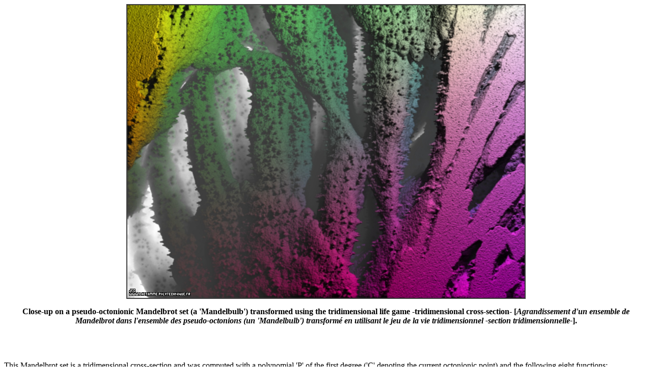

--- FILE ---
content_type: text/html
request_url: http://www.lactamme.polytechnique.fr/images/MANE.X2.2.D/display.html
body_size: 10829
content:
<Html translate=no>
<Head>
<META NAME="Robots" CONTENT="index,follow">
<META NAME="Language" CONTENT="en">
<META NAME="Keywords" CONTENT="
a2m,
an 2000,
bogue,
bug,
bugix,
millenium bug,
year 2000 problem,
y2k,
y2k bug,
anaglyphs,
art and science,
artistic creation,
autostereograms,
celestial mechanics,
computer graphics,
deterministic chaos,
fractal geometry,
intertwinings,
mathematics,
natural phenomenon synthesis,
numerical simulation,
physics,
quantum mechanics,
rounding-off errors,
scientific visualization,
sensitivity to rounding-off errors,
software engineering,
stereograms,
texture synthesis,
virtual experimentation,
virtual space-time travel,
deterministicfractalgeometry,mandelbrot">
<META NAME="Description" CONTENT="AVirtualMachineForExploringSpaceTimeAndBeyond: Close-up on a pseudo-octonionic Mandelbrot set (a 'Mandelbulb') transformed using the tridimensional life game -tridimensional cross-section- (Agrandissement d'un ensemble de Mandelbrot dans l'ensemble des pseudo-octonions (un 'Mandelbulb') transforme en utilisant le jeu de la vie tridimensionnel -section tridimensionnelle-)
This page belongs to a site that is A Virtual Machine for Exploring Space-Time and Beyond, as well as
the place where Art and Science meet together.
More than 10230 Scientific Visualizations
that open the door
of a new Copernican revolution for a travel
from the infinitely small to the infinitely big
(from Quantum Mechanics to Celestial Mechanics and Astrophysics).
Moreover, information is available about
fractal geometry,
numerical chaos,
rounding-off errors,
software engineering,
subjective chaos,
virtual chaos,
Y2K bug,...">
<Title>
AVirtualMachineForExploringSpaceTimeAndBeyond
 : Close-up on a pseudo-octonionic Mandelbrot set (a 'Mandelbulb') transformed using the tridimensional life game -tridimensional cross-section- (Agrandissement d'un ensemble de Mandelbrot dans l'ensemble des pseudo-octonions (un 'Mandelbulb') transforme en utilisant le jeu de la vie tridimensionnel -section tridimensionnelle-).</Title>
<!Creator: Jean-Francois COLONNA>
<!Editor: Jean-Francois COLONNA>
<META NAME="Author" CONTENT="Jean-Francois COLONNA">
<!Contributor: None>
<!Development Site: CMAP28>
<!Creation Date: Unknown March 12 2012 -20120312000000->
<!Expiration Date: Never>
<!Language: English -Anglais->
<!Cover: Science, Education,...>
<!Description: Scientific Visualization>
<!Subject: Scientific Visualization>
<!Document Type: .html>
<!Data Format: .html, .jpg, .mpg>
<!Identifier: https://www.lactamme.polytechnique.fr/Mosaic/images/MANE.X2.2.D/display.html>
<!Relation With Other Resources: None>
<!Source: CMAP (Centre de Mathematiques APpliquees) UMR CNRS 7641, Ecole polytechnique, CNRS, France Telecom R&D>
<!Copyright: Copyright (c) 2012-2024>
<P>
</Head>
<Body>
<B><CENTER><IMG SRC="image.jpg" WIDTH=780 HEIGHT=575 STYLE="BORDER:2px SOLID #3f3f3f" ALIGN="BOTTOM" ALT="" TITLE=""><P>Close-up on a pseudo-octonionic Mandelbrot set (a 'Mandelbulb') transformed using the tridimensional life game -tridimensional cross-section- [<I>Agrandissement d'un ensemble de Mandelbrot dans l'ensemble des pseudo-octonions (un 'Mandelbulb') transform&eacute; en utilisant le jeu de la vie tridimensionnel -section tridimensionnelle-</I>].</CENTER></B>
<BR><BR><BR>
This Mandelbrot set is a tridimensional cross-section and was computed with a polynomial 'P' of the first degree
('C' denoting the current octonionic point) and the following eight functions:
<PRE>                    
                    P(o) = 1*o + C
</PRE>
<PRE>                    
                                       8
                    fR(R ,R ) = (R *R )
                        1  2      1  2
</PRE>
<PRE>                    
                    fA1(A1 ,A1 ) = 8*(A1 +A1 )
                          1   2         1   2
</PRE>
<PRE>                    
                    fA2(A2 ,A2 ) = 8*(A2 +A2 )
                          1   2         1   2
</PRE>
<PRE>                    
                    fA3(A3 ,A3 ) = 8*(A3 +A3 )
                          1   2         1   2
</PRE>
<PRE>                    
                    fA4(A4 ,A4 ) = 1*(A4 +A4 )
                          1   2         1   2
</PRE>
<PRE>                    
                    fA5(A5 ,A5 ) = 1*(A5 +A5 )
                          1   2         1   2
</PRE>
<PRE>                    
                    fA6(A6 ,A6 ) = 1*(A6 +A6 )
                          1   2         1   2
</PRE>
<PRE>                    
                    fA7(A7 ,A7 ) = 1*(A7 +A7 )
                          1   2         1   2
</PRE>
<BR><BR><BR>
See the same object without the transformation:
<BR><BR>
<A HREF="../../images/MANE.O1.2.D/display.html"><IMG SRC="../../images/MANE.O1.2.D/timbre.jpg" STYLE="BORDER:2px SOLID #3f3f3f" ALIGN="BOTTOM" ALT="" TITLE=""></A>
<BR><BR><BR>
The bidimensional life game
was initially defined by Conway. It uses an empty
square mesh (all vertices are turned <B>off</B>).
At time t=0 some vertices are occupied (they are turned <B>on</B>): this is the initial
state. To go from the time t to the time t+1, it suffices
to count for each vertex -or "Cell"- C(x,y) the number N of its
neighbours (it is less than or equal to 3<SUP>2</SUP>-1=8) and then to possibly change the state of
M according to the following bidimensional automata
rules:
<PRE>                    [R1 = Birth]        ((C(t).IS.<B>off</B>).AND.(N == 3))            ==&gt; C(t+1) <B>on</B>
                    [R2 = Death]        ((C(t).IS.<B>on</B>).AND.((N &lt; 2).OR.(N &gt; 3))) ==&gt; C(t+1) <B>off</B>
                    [R3]                other cases ==&gt; C(t+1)=C(t)
</PRE>
The boundary conditions can be periodical or not.
<BR><BR>
This process can be extended in a tridimensional space. The number N
of neighbours of the vertex -or "Cell"- C(x,y,z) is computed
(it is less than or equal to 3<SUP>3</SUP>-1=26) and
the preceding rules can be extended as follows:
<PRE>                    [R1 = Birth]        ((C(t).IS.<B>off</B>).AND.((N &gt;= NB1).AND.(N &lt;= NB2))) ==&gt; C(t+1) <B>on</B>
                    [R2 = Death]        ((C(t).IS.<B>on</B>).AND.((N &lt; ND1).OR.(N &gt; ND2)))     ==&gt; C(t+1) <B>off</B>
                    [R3]                other cases ==&gt; C(t+1)=C(t)
</PRE>
The bidimensional and tridimensional processes can be extended one step further using two binary lists
'LD' and 'LA' ("Dead" -<B>off</B>- and "Alive" -<B>on</B>- respectively):
<PRE>                    [R1 = Birth]        ((C(t).IS.<B>off</B>).AND.(LD[N] == 1))  ==&gt; C(t+1)=<B>on</B>
                    [R2 = Death]        ((C(t).IS.<B>on</B>).AND.(LA[N] == 1))   ==&gt; C(t+1)=<B>off</B>
                    [R3]                other cases ==&gt; C(t+1)=C(t)
</PRE>
In the bidimensional case the default 'LD' and 'LA' lists are:
<PRE>                    LD="000100000"
                    LA="110011110"
</PRE>
<BR><BR><BR>
For this picture, the parameters have the following arbitrary values:
<PRE>                    LD="000010001110000011100010000"
                    LA="111111100011111110000111111"
</PRE>
<BR><BR><BR>
See some related pictures (including this one):
<BR><BR>
<A HREF="../../images/MANE.X2.2.D/display.html"><IMG SRC="../../images/MANE.X2.2.D/timbre.jpg" STYLE="BORDER:2px SOLID #3f3f3f" ALIGN="BOTTOM" ALT="" TITLE=""></A> <A HREF="../../images/MANE.Y1.2.D/display.html"><IMG SRC="../../images/MANE.Y1.2.D/timbre.jpg" STYLE="BORDER:2px SOLID #3f3f3f" ALIGN="BOTTOM" ALT="" TITLE=""></A> <A HREF="../../images/MANE.Y2.2.D/display.html"><IMG SRC="../../images/MANE.Y2.2.D/timbre.jpg" STYLE="BORDER:2px SOLID #3f3f3f" ALIGN="BOTTOM" ALT="" TITLE=""></A> <A HREF="../../images/MANE.Y3.2.D/display.html"><IMG SRC="../../images/MANE.Y3.2.D/timbre.jpg" STYLE="BORDER:2px SOLID #3f3f3f" ALIGN="BOTTOM" ALT="" TITLE=""></A>
<BR><BR><BR>
<A HREF="../../descripteurs/Commentaires_DefinitionPseudoQuaternions.01.html">[for more information about <I>pseudo-quaternionic numbers</I> (en fran&ccedil;ais/in french)]</A>
<BR>
<A HREF="../../descripteurs/Commentaires_DefinitionPseudoOctonions.01.html">[for more information about <I>pseudo-octionic numbers</I> (en fran&ccedil;ais/in french)]</A>
<BR><BR>
<A HREF="../../descripteurs/NDimensionalDeterministicFractalSets.01.Ang.html">[for more information about N-Dimensional Deterministic Fractal Sets (in english/en anglais)]</A>
<BR>
<A HREF="../../descripteurs/NDimensionalDeterministicFractalSets.01.Fra.html">[Plus d'informations &agrave; propos des Ensembles Fractals D&eacute;terministes N-Dimensionnels (en fran&ccedil;ais/in french)]</A>
<BR><BR><BR>
(CMAP28 WWW site: this page was created on 03/12/2012 and last updated on 10/11/2024 21:09:19 -CEST-)<BR>
<BR><BR><BR>
<A HREF="../../descripteurs/xiirc_____.nota.t..html#Debut_listG_MANE_X2">[See the generator of this picture [<I>Voir le g&eacute;n&eacute;rateur de cette image</I>]]</A>
<BR><BR>
<A HREF="../../descripteurs/Vcatalogue.11.html#EtiquetteRacineCalculees_MANE">[See all related pictures (including this one) [<I>Voir toutes les images associ&eacute;es (incluant celle-ci)</I>]]</A>
<BR><BR>
[See the following comment(s): <A HREF="../../descripteurs/Commentaires_DefinitionOctonions.01.html">octonionic numbers</A>, <A HREF="../../descripteurs/Commentaires_DefinitionPseudoOctonions.01.html">pseudo-octonionic numbers</A>, <A HREF="../../descripteurs/Commentaires_EnsembleMandelbrotOctonion.01.html">Mandelbrot set</A> [<I>Voir le(s) commentaire(s) suivant(s): <A HREF="../../descripteurs/Commentaires_DefinitionOctonions.01.html">octonions</A>, <A HREF="../../descripteurs/Commentaires_DefinitionPseudoOctonions.01.html">pseudo-octonions</A>, <A HREF="../../descripteurs/Commentaires_EnsembleMandelbrotOctonion.01.html">ensemble de Mandelbrot</A></I>]]
<I><BR></I>
<I><BR></I>
<A HREF="../../descripteurs/AVirtualSpaceTimeTravelMachine.Ang.html">[Go back to AVirtualMachineForExploringSpaceTimeAndBeyond [<I>Retour &agrave; AVirtualMachineForExploringSpaceTimeAndBeyond</I>]]</A>
<BR>
<I><BR></I>
<A HREF="../../descripteurs/An2000.01.Fra.html">[<B>The Y2K Bug [<I>Le bug de l'an 2000</I>]</B>]</A>
<BR>
<BR><A HREF="../../descripteurs/help..html">[<B>Site Map, Help and Search [<I>Plan du Site, Aide et Recherche</I>]</B>]</A>
<BR>
<A HREF="../../descripteurs/mail.01.vv.html">[Mail [<I>Courrier</I>]]</A>
<BR>
<A HREF="../../descripteurs/Informations_AboutPicturesAnimationsAndFiles.01.Ang.html">[About Pictures and Animations [<I>A Propos des Images et des Animations</I>]]</A>
<BR><BR><BR>
<A HREF="../../descripteurs/copyright.01..html"><H4>
Copyright &copy; Jean-Fran&ccedil;ois COLONNA, 2012-2024.
<BR>
Copyright &copy; CMAP (Centre de Math&eacute;matiques APpliqu&eacute;es) UMR CNRS 7641 / &Eacute;cole polytechnique, Institut Polytechnique de Paris, 2012-2024.
</H4>
<!ClefDeValidation=(8244411724754493)></A>
</Body>
</Html>
